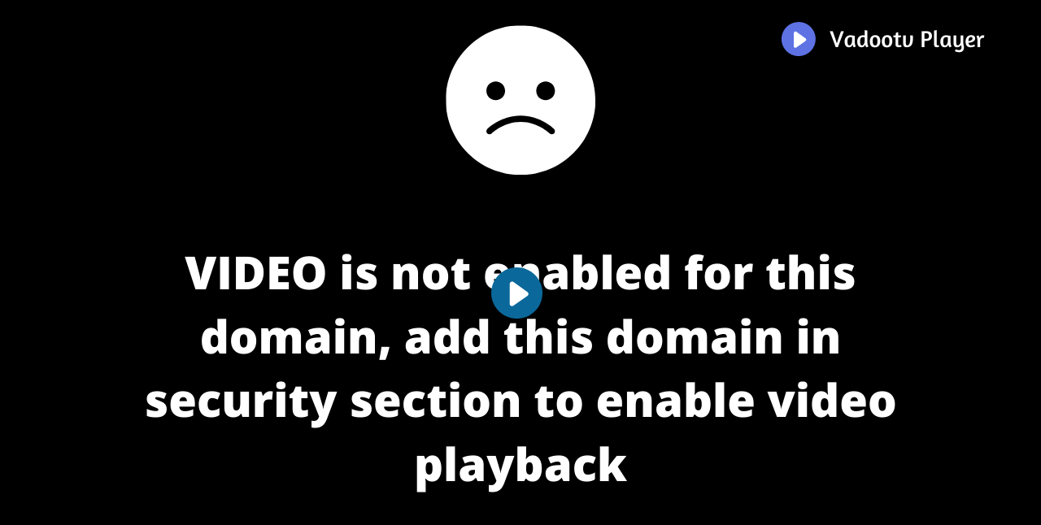

--- FILE ---
content_type: application/javascript; charset=utf-8
request_url: https://cdn.jsdelivr.net/npm/videojs-hls-source-selector@1.0.1/dist/videojs-http-source-selector.min.js
body_size: 801
content:
/**
 * videojs-hls-source-selector
 * @version 1.0.1
 * @copyright 2018 Justin Fujita <Justin@pivotshare.com>
 * @license MIT
 */
!function(e,t){"object"==typeof exports&&"undefined"!=typeof module?module.exports=t(require("video.js")):"function"==typeof define&&define.amd?define(["video.js"],t):e.videojsHttpSourceSelector=t(e.videojs)}(this,function(l){"use strict";l=l&&l.hasOwnProperty("default")?l.default:l;var n=function(e,t){if(!(e instanceof t))throw new TypeError("Cannot call a class as a function")},e=function(e,t){if("function"!=typeof t&&null!==t)throw new TypeError("Super expression must either be null or a function, not "+typeof t);e.prototype=Object.create(t&&t.prototype,{constructor:{value:e,enumerable:!1,writable:!0,configurable:!0}}),t&&(Object.setPrototypeOf?Object.setPrototypeOf(e,t):e.__proto__=t)},a=function(e,t){if(!e)throw new ReferenceError("this hasn't been initialised - super() hasn't been called");return!t||"object"!=typeof t&&"function"!=typeof t?e:t},r=function(o){function i(e,t){n(this,i);var l=a(this,o.call(this,e,t));return t.selectable=!0,l}return e(i,o),i.prototype.handleClick=function(){console.log("Change quality to "+this.options_.label),console.log("qualityLevels: "),console.log(this.player().qualityLevels()),this.selected_=!0,this.selected(!0);for(var e=0;e<this.player().qualityLevels().length;e++)this.options_.index==this.player().qualityLevels().length?this.player().qualityLevels()[e].enabled=!0:e==this.options_.index?this.player().qualityLevels()[e].enabled=!0:this.player().qualityLevels()[e].enabled=!1},i.prototype.update=function(){var e=this.player().qualityLevels().selectedIndex;console.log(this.options_.index+" == "+e),console.log("menuItem.index === qualityLevels().selectedIndex"),this.selected(this.options_.index==e),this.selected_=this.options_.index===e},i}(videojs.getComponent("MenuItem")),u=videojs.getComponent("MenuButton"),o=function(i){function s(e,t){n(this,s);var l=a(this,i.call(this,e,t));u.apply(l,arguments);l.player().qualityLevels();if(t&&t.default)if(console.log("options.default: "+t.default),console.log("this.player().qualityLevels(): "),console.log(l.player().qualityLevels()),console.log("this.player().qualityLevels().length: "),console.log(l.player().qualityLevels().length),"low"==t.default)for(var o=0;o<l.player().qualityLevels().length;o++)l.player().qualityLevels()[o].enabled=0==o;else if(t.default="high")for(o=0;o<l.player().qualityLevels().length;o++)o==l.player().qualityLevels().length-1?l.player().qualityLevels()[o].enabled=!0:l.player().qualityLevels()[o].enabled=!1;return l}return e(s,i),s.prototype.createEl=function(){return videojs.dom.createEl("div",{className:"vjs-http-source-selector vjs-menu-button vjs-menu-button-popup vjs-control vjs-button"})},s.prototype.buildCSSClass=function(){return u.prototype.buildCSSClass.call(this)+" vjs-icon-cog"},s.prototype.update=function(){return u.prototype.update.call(this)},s.prototype.createItems=function(){for(var e=[],t=(this.player.qualityLevels,0);t<this.player().qualityLevels().length;t++){var l=this.player().qualityLevels().length-(t+1),o=""+l;this.player().qualityLevels()[l].height?o=this.player().qualityLevels()[l].height:this.player().qualityLevels()[l].bitrate&&(o=Math.floor(this.player().qualityLevels()[l].bitrate/1e3)+" kbps"),e.push(new r(this.player_,{label:o,index:l,selected:l===(!!this.player().qualityLevels().selectedIndex&&o)}))}return 1<this.player().qualityLevels().length&&e.push(new r(this.player_,{label:"Auto",index:this.player().qualityLevels().length,selected:!1})),e},s}(u),i={},t=l.registerPlugin||l.plugin,s=function(e){var t=this;this.ready(function(){!function(t,e){if(t.addClass("vjs-http-source-selector"),console.log("videojs-http-source-selector initialized!"),console.log("player.techName_:"+t.techName_),"Html5"!=t.techName_)return;t.on(["loadedmetadata"],function(e){t.qualityLevels(),l.log("loadmeadata event"),"undefined"==t.videojs_http_source_selector_initialized||1==t.videojs_http_source_selector_initialized?console.log("player.videojs_http_source_selector_initialized == true"):(console.log("player.videojs_http_source_selector_initialized == false"),t.videojs_http_source_selector_initialized=!0,t.getChild("controlBar").addChild("SourceMenuButton",{}))})}(t,l.mergeOptions(i,e))}),l.registerComponent("SourceMenuButton",o),l.registerComponent("SourceMenuItem",r)};return t("httpSourceSelector",s),s.VERSION="1.0.1",s});